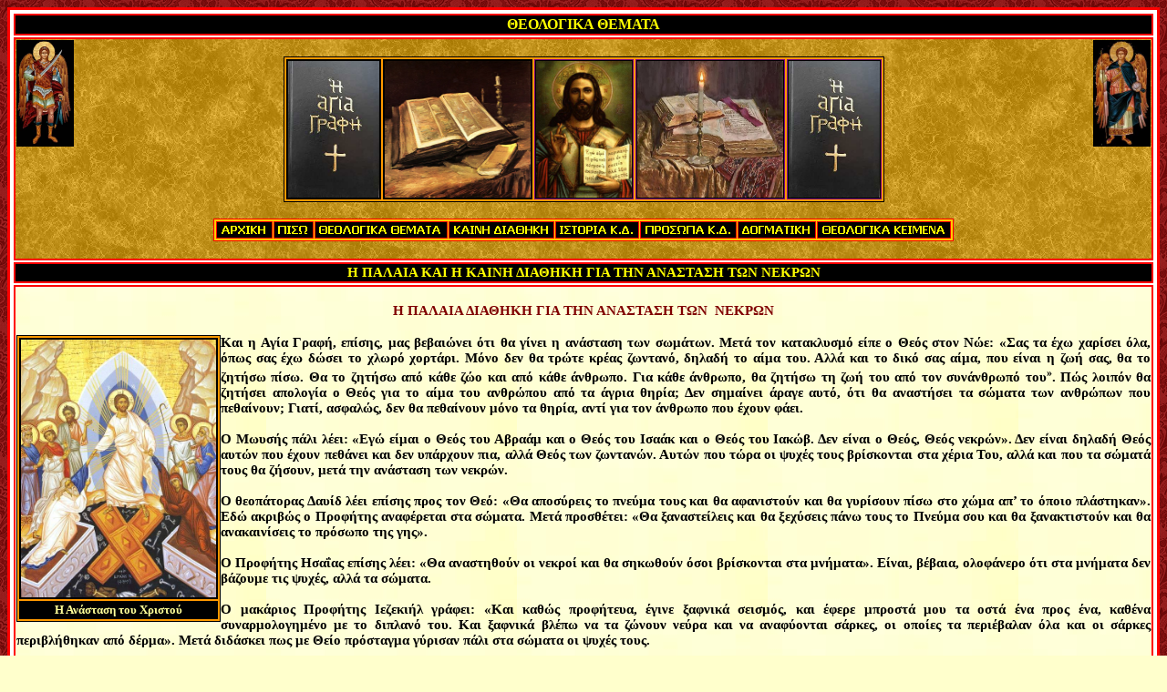

--- FILE ---
content_type: text/html
request_url: https://orthodoxoiorizontes.gr/Theologika_themata/Themata_Agias_Grafhs/H_Palaia_kai_h_Kainh_Diathikh_gia_thn_anastash_twn_nekrwn.htm
body_size: 10375
content:
<html xmlns:v="urn:schemas-microsoft-com:vml"
xmlns:o="urn:schemas-microsoft-com:office:office"
xmlns:w="urn:schemas-microsoft-com:office:word"
xmlns="http://www.w3.org/TR/REC-html40">

<head>
<meta http-equiv=Content-Type content="text/html; charset=windows-1253">
<meta name=ProgId content=Word.Document>
<meta name=Generator content="Microsoft Word 9">
<meta name=Originator content="Microsoft Word 9">
<title>Η ΠΑΛΑΙΑ ΚΑΙ Η ΚΑΙΝΗ ΔΙΑΘΗΚΗ ΓΙΑ ΤΗΝ ΑΝΑΣΤΑΣΗ ΤΩΝ ΝΕΚΡΩΝ</title>
<!--[if gte mso 9]><xml>
 <o:DocumentProperties>
  <o:Author>ΑΙΑΣ</o:Author>
  <o:Template>Normal</o:Template>
  <o:LastAuthor>ΑΙΑΣ</o:LastAuthor>
  <o:Revision>2</o:Revision>
  <o:TotalTime>1465</o:TotalTime>
  <o:Created>2010-07-31T19:43:00Z</o:Created>
  <o:LastSaved>2010-07-31T19:43:00Z</o:LastSaved>
  <o:Pages>2</o:Pages>
  <o:Words>627</o:Words>
  <o:Characters>3576</o:Characters>
  <o:Company>ΟΙΚΙΑ</o:Company>
  <o:Lines>29</o:Lines>
  <o:Paragraphs>7</o:Paragraphs>
  <o:CharactersWithSpaces>4391</o:CharactersWithSpaces>
  <o:Version>9.3007</o:Version>
 </o:DocumentProperties>
</xml><![endif]--><!--[if gte mso 9]><xml>
 <w:WordDocument>
  <w:Zoom>90</w:Zoom>
  <w:DrawingGridHorizontalSpacing>6 στ.</w:DrawingGridHorizontalSpacing>
  <w:DrawingGridVerticalSpacing>8,15 στ.</w:DrawingGridVerticalSpacing>
  <w:DisplayHorizontalDrawingGridEvery>0</w:DisplayHorizontalDrawingGridEvery>
  <w:DisplayVerticalDrawingGridEvery>2</w:DisplayVerticalDrawingGridEvery>
 </w:WordDocument>
</xml><![endif]-->
<style>
<!--
 /* Font Definitions */
@font-face
	{font-family:"Arial Unicode MS";
	panose-1:2 11 6 4 2 2 2 2 2 4;
	mso-font-charset:128;
	mso-generic-font-family:swiss;
	mso-font-pitch:variable;
	mso-font-signature:-1 -369098753 63 0 4129023 0;}
@font-face
	{font-family:"Comic Sans MS";
	panose-1:3 15 7 2 3 3 2 2 2 4;
	mso-font-charset:161;
	mso-generic-font-family:script;
	mso-font-pitch:variable;
	mso-font-signature:647 0 0 0 159 0;}
@font-face
	{font-family:"Palatino Linotype";
	panose-1:2 4 5 2 5 5 5 3 3 4;
	mso-font-charset:161;
	mso-generic-font-family:roman;
	mso-font-pitch:variable;
	mso-font-signature:-536870009 1073741843 0 0 415 0;}
@font-face
	{font-family:"\@Arial Unicode MS";
	panose-1:2 11 6 4 2 2 2 2 2 4;
	mso-font-charset:128;
	mso-generic-font-family:swiss;
	mso-font-pitch:variable;
	mso-font-signature:-1 -369098753 63 0 4129023 0;}
 /* Style Definitions */
p.MsoNormal, li.MsoNormal, div.MsoNormal
	{mso-style-parent:"";
	margin:0cm;
	margin-bottom:.0001pt;
	mso-pagination:widow-orphan;
	font-size:12.0pt;
	font-family:"Times New Roman";
	mso-fareast-font-family:"Times New Roman";
	color:windowtext;}
h1
	{mso-style-next:Βασικό;
	margin:0cm;
	margin-bottom:.0001pt;
	mso-pagination:widow-orphan;
	mso-outline-level:1;
	font-size:20.0pt;
	mso-bidi-font-size:12.0pt;
	font-family:"Comic Sans MS";
	mso-fareast-font-family:"Times New Roman";
	mso-bidi-font-family:"Courier New";
	color:blue;
	mso-font-kerning:0pt;
	font-weight:normal;}
h2
	{mso-style-next:Βασικό;
	margin:0cm;
	margin-bottom:.0001pt;
	mso-pagination:widow-orphan;
	mso-outline-level:2;
	font-size:20.0pt;
	mso-bidi-font-size:12.0pt;
	font-family:"Comic Sans MS";
	mso-fareast-font-family:"Times New Roman";
	mso-bidi-font-family:"Courier New";
	color:black;
	font-weight:normal;}
h3
	{mso-style-next:Βασικό;
	margin:0cm;
	margin-bottom:.0001pt;
	mso-pagination:widow-orphan;
	mso-outline-level:3;
	font-size:18.0pt;
	mso-bidi-font-size:12.0pt;
	font-family:"Times New Roman";
	mso-fareast-font-family:"Times New Roman";
	color:blue;
	font-weight:normal;}
h4
	{mso-style-next:Βασικό;
	margin:0cm;
	margin-bottom:.0001pt;
	mso-pagination:widow-orphan;
	mso-outline-level:4;
	font-size:20.0pt;
	mso-bidi-font-size:12.0pt;
	font-family:"Times New Roman";
	mso-fareast-font-family:"Times New Roman";
	color:windowtext;
	font-weight:bold;}
h5
	{mso-style-next:Βασικό;
	margin-top:0cm;
	margin-right:29.6pt;
	margin-bottom:0cm;
	margin-left:150.6pt;
	margin-bottom:.0001pt;
	text-align:center;
	mso-pagination:widow-orphan;
	mso-outline-level:5;
	font-size:26.0pt;
	mso-bidi-font-size:12.0pt;
	font-family:"Times New Roman";
	mso-fareast-font-family:"Times New Roman";
	color:windowtext;
	font-weight:normal;}
h6
	{mso-style-next:Βασικό;
	margin:0cm;
	margin-bottom:.0001pt;
	mso-pagination:widow-orphan;
	mso-outline-level:6;
	font-size:18.0pt;
	mso-bidi-font-size:12.0pt;
	font-family:"Times New Roman";
	mso-fareast-font-family:"Times New Roman";
	color:windowtext;
	font-weight:bold;}
p.MsoHeading7, li.MsoHeading7, div.MsoHeading7
	{mso-style-next:Βασικό;
	margin:0cm;
	margin-bottom:.0001pt;
	mso-pagination:widow-orphan;
	page-break-after:avoid;
	mso-outline-level:7;
	font-size:14.0pt;
	mso-bidi-font-size:12.0pt;
	font-family:"Times New Roman";
	mso-fareast-font-family:"Times New Roman";
	color:red;
	font-weight:bold;}
p.MsoHeading8, li.MsoHeading8, div.MsoHeading8
	{mso-style-next:Βασικό;
	margin:0cm;
	margin-bottom:.0001pt;
	mso-pagination:widow-orphan;
	page-break-after:avoid;
	mso-outline-level:8;
	font-size:36.0pt;
	mso-bidi-font-size:12.0pt;
	font-family:"Times New Roman";
	mso-fareast-font-family:"Times New Roman";
	color:windowtext;
	mso-ansi-language:EN-US;
	font-weight:bold;}
p.MsoHeading9, li.MsoHeading9, div.MsoHeading9
	{mso-style-next:Βασικό;
	margin:0cm;
	margin-bottom:.0001pt;
	mso-pagination:widow-orphan;
	page-break-after:avoid;
	mso-outline-level:9;
	font-size:12.0pt;
	font-family:"Times New Roman";
	mso-fareast-font-family:"Times New Roman";
	color:blue;
	font-weight:bold;
	text-decoration:underline;
	text-underline:single;}
p.MsoBodyText, li.MsoBodyText, div.MsoBodyText
	{margin:0cm;
	margin-bottom:.0001pt;
	mso-pagination:widow-orphan;
	font-size:12.0pt;
	font-family:"Times New Roman";
	mso-fareast-font-family:"Times New Roman";
	color:black;
	font-weight:bold;}
p.MsoBodyText2, li.MsoBodyText2, div.MsoBodyText2
	{margin:0cm;
	margin-bottom:.0001pt;
	mso-pagination:widow-orphan;
	font-size:12.0pt;
	font-family:"Palatino Linotype";
	mso-fareast-font-family:"Times New Roman";
	mso-bidi-font-family:"Times New Roman";
	color:windowtext;
	font-weight:bold;}
p.MsoBodyText3, li.MsoBodyText3, div.MsoBodyText3
	{margin:0cm;
	margin-bottom:.0001pt;
	mso-pagination:widow-orphan;
	font-size:20.0pt;
	mso-bidi-font-size:12.0pt;
	font-family:Arial;
	mso-fareast-font-family:"Times New Roman";
	color:red;
	font-weight:bold;}
a:link, span.MsoHyperlink
	{color:blue;
	text-decoration:underline;
	text-underline:single;}
a:visited, span.MsoHyperlinkFollowed
	{color:purple;
	text-decoration:underline;
	text-underline:single;}
p.MsoPlainText, li.MsoPlainText, div.MsoPlainText
	{margin:0cm;
	margin-bottom:.0001pt;
	mso-pagination:widow-orphan;
	font-size:10.0pt;
	font-family:"Courier New";
	mso-fareast-font-family:"Times New Roman";
	color:windowtext;}
p
	{margin-right:0cm;
	mso-margin-top-alt:auto;
	mso-margin-bottom-alt:auto;
	margin-left:0cm;
	mso-pagination:widow-orphan;
	font-size:12.0pt;
	font-family:"Arial Unicode MS";
	color:red;}
p.style7, li.style7, div.style7
	{mso-style-name:style7;
	margin-right:0cm;
	mso-margin-top-alt:auto;
	mso-margin-bottom-alt:auto;
	margin-left:0cm;
	mso-pagination:widow-orphan;
	font-size:12.0pt;
	font-family:"Arial Unicode MS";
	color:black;}
p.text, li.text, div.text
	{mso-style-name:text;
	margin-right:0cm;
	mso-margin-top-alt:auto;
	mso-margin-bottom-alt:auto;
	margin-left:0cm;
	mso-pagination:widow-orphan;
	font-size:12.0pt;
	font-family:"Arial Unicode MS";
	color:black;}
span.fn
	{mso-style-name:fn;}
span.heading1char
	{mso-style-name:heading1char;
	mso-ascii-font-family:Arial;
	mso-hansi-font-family:Arial;
	mso-bidi-font-family:Arial;
	font-weight:bold;}
@page Section1
	{size:595.3pt 841.9pt;
	margin:2.0cm 59.55pt 2.0cm 73.7pt;
	mso-header-margin:36.0pt;
	mso-footer-margin:36.0pt;
	mso-paper-source:0;}
div.Section1
	{page:Section1;}
span.mw-headline
	{}
span.apple-converted-space
	{}
-->
</style>
<!--[if gte mso 9]><xml>
 <o:shapelayout v:ext="edit">
  <o:idmap v:ext="edit" data="1"/>
 </o:shapelayout></xml><![endif]-->
<meta name=keywords content="ΑΓΙΑ ΓΡΑΦΗ">
<meta name=description content="Ορθόδοξη ιστοσελίδα">
<script language="JavaScript">
<!--
function FP_swapImg() {//v1.0
 var doc=document,args=arguments,elm,n; doc.$imgSwaps=new Array(); for(n=2; n<args.length;
 n+=2) { elm=FP_getObjectByID(args[n]); if(elm) { doc.$imgSwaps[doc.$imgSwaps.length]=elm;
 elm.$src=elm.src; elm.src=args[n+1]; } }
}

function FP_preloadImgs() {//v1.0
 var d=document,a=arguments; if(!d.FP_imgs) d.FP_imgs=new Array();
 for(var i=0; i<a.length; i++) { d.FP_imgs[i]=new Image; d.FP_imgs[i].src=a[i]; }
}

function FP_getObjectByID(id,o) {//v1.0
 var c,el,els,f,m,n; if(!o)o=document; if(o.getElementById) el=o.getElementById(id);
 else if(o.layers) c=o.layers; else if(o.all) el=o.all[id]; if(el) return el;
 if(o.id==id || o.name==id) return o; if(o.childNodes) c=o.childNodes; if(c)
 for(n=0; n<c.length; n++) { el=FP_getObjectByID(id,c[n]); if(el) return el; }
 f=o.forms; if(f) for(n=0; n<f.length; n++) { els=f[n].elements;
 for(m=0; m<els.length; m++){ el=FP_getObjectByID(id,els[n]); if(el) return el; } }
 return null;
}
// -->
</script>
</head>

<body bgcolor="#ffffcc" background="../../Image/Fonto/Fonto_040.bmp" lang=EL
link=#0000FF vlink=#800080 style='tab-interval:36.0pt' onload="FP_preloadImgs(/*url*/'../../Image/Button/button101C.gif', /*url*/'../../Image/Button/button101B.gif', /*url*/'../../Image/Button/button102C.gif', /*url*/'../../Image/Button/button102B.gif', /*url*/'../../Image/Button/button152C.gif', /*url*/'../../Image/Button/button152B.gif', /*url*/'../../Image/Button/button110C.gif', /*url*/'../../Image/Button/button110B.gif', /*url*/'../../Image/Button/button119C.gif', /*url*/'../../Image/Button/button119B.gif', /*url*/'../../Image/Button/button124C.gif', /*url*/'../../Image/Button/button124B.gif', /*url*/'../../Image/Button/button120C.gif', /*url*/'../../Image/Button/button120B.gif', /*url*/'../../Image/Button/button163C.gif', /*url*/'../../Image/Button/button163B.gif')">
<!--[if gte mso 9]><xml>
 <v:background id="_x0000_s1025" o:bwmode="white" fillcolor="#ffc">
  <v:fill src="../../Image/Fonto/Fonto_031.gif" o:title="Επιστολόχαρτο" type="tile"/>
 </v:background></xml><![endif]-->

<div class=Section1>

<div align=center>

<div align=center>

<table border=1 cellpadding=0 width="90%" bgcolor=white
 style='padding:2px; width:100%;mso-cellspacing:2.0pt;background:#FFFFFF;border:3px solid #FF0000;
 mso-padding-alt:0cm 5.4pt 0cm 5.4pt'>
 <tr>
		<td width="90%" valign=top style='border:2px solid #FF0000; padding:1px; width:100%; height:0%' bgcolor="#000000">
  <p align="center" class="MsoNormal">
	<b>
	<font color="#FFFF00" size="3" face="Tahoma">ΘΕΟΛΟΓΙΚΑ ΘΕΜΑΤΑ</font></b></td>
	</tr>
	<tr>
  <td width=888 valign=top style='border:2px solid #FF0000; padding:1px; width:100%;' align="center" bgcolor="#FFFF99" background="../../Image/Fonto/Fonto_083.jpg" height="0%">

<div align=center>

<p class="MsoNormal">
<font face="Tahoma">
<span lang=EN-US style='color:black;mso-ansi-language:
EN-US'>
<img border="0" src="../../Image/Aggeloi/Aggeloi/Aggelos_02.jpg" width="63" height="117" align="right"><img border="0" src="../../Image/Aggeloi/Aggeloi/Aggelos_01.jpg" width="63" height="117" align="left"></span></font></p>
<p class="MsoNormal">
&nbsp;</p>

<div align=center>

<div align=center>

						<span style="FONT-SIZE: 8pt; COLOR: #253b51; FONT-FAMILY: Verdana">
									<font FACE="Times New Roman" SIZE="1">
									<b><font FACE="Arial" SIZE="1">

				<span style="FONT-SIZE: 8pt; COLOR: #253b51; FONT-FAMILY: Verdana; font-weight:700">

<div align=center>

<div align=center>

<div align=center>

<div align=center>

						<table border="1" width="0%" bgcolor="#FF9900" bordercolor="#000000" id="table141">
							<tr>
								<td style="border-style:solid; border-width:1px; padding:1px; " bgcolor="#000000">
								<p class="MsoNormal">

				<span style="FONT-SIZE: 8pt; COLOR: #253b51; FONT-FAMILY: Verdana">
				<font FACE="Times New Roman" SIZE="1">
				<span style="FONT-SIZE: 8pt; COLOR: #253b51; FONT-FAMILY: Verdana; font-weight:700">
				<b>
				<span style="FONT-SIZE: 8pt; COLOR: #253b51; FONT-FAMILY: Verdana; font-weight:700">
				<font face="Tahoma" SIZE="1">
				<a href="../../Image/Kainh_Diathikh/Biblia/Agia_Grafh_01.jpg" style="color: blue; text-decoration: underline; text-underline: single">
				<img border="0" src="../../Image/Kainh_Diathikh/Biblia/Agia_Grafh_01.jpg" width="100" height="150"></a></font></span></b></span></font></span></td>
									<span style="FONT-SIZE: 8pt; COLOR: #253b51; font-weight:700">
								<td style="border-style:solid; border-width:1px; padding:1px; " bgcolor="#000000">

				<p class="MsoNormal">

				<span style="FONT-SIZE: 8pt; COLOR: #253b51; FONT-FAMILY: Verdana">
				<font FACE="Times New Roman" SIZE="1">
				<span style="FONT-SIZE: 8pt; COLOR: #253b51; FONT-FAMILY: Verdana; font-weight:700">
				<b>
									<font FACE="Arial" SIZE="1">

				<span style="FONT-SIZE: 11pt; COLOR: #253b51; FONT-FAMILY: Tahoma; font-weight:700">
								<a style="color: blue; text-decoration: underline; text-underline: single" href="../../Image/Eikones/Agia_Grafh_06.jpg">
				<img border="0" src="../../Image/Eikones/Agia_Grafh_06.jpg" width="160" height="150"></a></span></font></b></span></font></span></td>
									<font FACE="Tahoma" SIZE="1">
						<span style="FONT-SIZE: 8pt; COLOR: #253b51; ">
								<td style="border: 1px solid #800080; padding: 1px" bgcolor="#000000">
								
<p class="MsoNormal">

						<span style="FONT-SIZE: 8pt; COLOR: #253b51; FONT-FAMILY: Verdana">
									<font FACE="Times New Roman" SIZE="1">
									<b><font FACE="Arial" SIZE="1">

	<span style="FONT-SIZE: 8pt; COLOR: #253b51; font-weight:700; font-family:Verdana">
									<font FACE="Tahoma" SIZE="1">

<span style="FONT-SIZE: 8pt; COLOR: #253b51; ">

									<font FACE="Times New Roman" SIZE="1">

				<span style="FONT-SIZE: 8pt; COLOR: #253b51; FONT-FAMILY: Verdana; font-weight:700">
								<font face="Tahoma" SIZE="1">
								
							<a href="../../Image/Ihsous_Xristos/Ihsous_Xristos/Ihsous_Xristos_01.jpg" style="color: blue; text-decoration: underline; text-underline: single; font-style:italic">
							<img border="0" src="../../Image/Ihsous_Xristos/Ihsous_Xristos/Ihsous_Xristos_01.jpg" width="105" height="150"></a></font></span></font></span></font></span></font></b></font></span></td>
								</span>
									</font>
			</span>
									<font FACE="Times New Roman" SIZE="1">
								<td style="border: 1px solid #800080; padding: 1px" bgcolor="#000000">
						<span style="FONT-SIZE: 8pt; COLOR: #253b51; FONT-FAMILY: Verdana">
									<p class="MsoNormal">

				<font FACE="Times New Roman" SIZE="1">
				<span style="FONT-SIZE: 8pt; COLOR: #253b51; FONT-FAMILY: Verdana; font-weight:700">

									<b>
									<font FACE="Arial" SIZE="1">

				<span style="FONT-SIZE: 11pt; COLOR: #253b51; FONT-FAMILY: Tahoma; font-weight:700">
									<a style="color: blue; text-decoration: underline; text-underline: single" href="../../Image/Eikones/Agia_Grafh_07.jpg">
									<img border="0" src="../../Image/Eikones/Agia_Grafh_07.jpg" width="160" height="150"></a></span></font></b></span></font></td>
								<td style="border: 1px solid #800080; padding: 1px" width="4" bgcolor="#000000">
  						<p class="MsoNormal">

						<span style="FONT-SIZE: 8pt; COLOR: #253b51; FONT-FAMILY: Verdana">
									<font FACE="Times New Roman" SIZE="1">
									<b><font FACE="Arial" SIZE="1">

				<span style="FONT-SIZE: 8pt; COLOR: #253b51; FONT-FAMILY: Verdana; font-weight:700">
				<font FACE="Times New Roman" SIZE="1">
				<span style="FONT-SIZE: 8pt; COLOR: #253b51; FONT-FAMILY: Verdana; font-weight:700">
				<font face="Tahoma" SIZE="1">
				<a href="../../Image/Kainh_Diathikh/Biblia/Agia_Grafh_01.jpg" style="color: blue; text-decoration: underline; text-underline: single">
				<img border="0" src="../../Image/Kainh_Diathikh/Biblia/Agia_Grafh_01.jpg" width="100" height="150"></a></font></span></font></span></font></b></font></span></td>
							</tr>
						</table>
									</font>

</div>

</div>

</div>

</div>

						</span>

			</font></b>
									</font>
									</span>

</div>

	</div>

</div>

		<div align="center">

	<div align="center">

<div align="center">

<div align="center">

<div align="center">

<div align="center">

<div align="center">

<div align="center">

		<p class="MsoNormal">&nbsp;</p>

		<span style="FONT-SIZE: 8pt; COLOR: #253b51; FONT-FAMILY: Verdana; font-weight:700">

									<b>

									<font FACE="Arial" SIZE="1">

<div align="center">

<div align="center">

<div align="center">

		<span style="FONT-SIZE: 8pt; COLOR: #253b51; FONT-FAMILY: Verdana">

		<font FACE="Times New Roman" SIZE="1">

		<table border="1" width="624" bgcolor="#FFCC00" bordercolor="#FF0000" style="border: 1px solid #FF0000; padding: 1px" cellspacing="1" id="table140">
										<tr>
											<td style="border: 1px solid #FF0000; padding: 1px" align="center" width="29" bgcolor="#000000">
											<p class="MsoNormal">
											<font face="Tahoma">
											<a href="../../index.html" style="color: blue; text-decoration: underline; text-underline: single">
											<img border="0" id="img1764" src="../../Image/Button/button101A.gif" height="15" width="58" alt="ΑΡΧΙΚΗ" onmouseover="FP_swapImg(1,0,/*id*/'img1764',/*url*/'../../Image/Button/button101B.gif')" onmouseout="FP_swapImg(0,0,/*id*/'img1764',/*url*/'../../Image/Button/button101A.gif')" onmousedown="FP_swapImg(1,0,/*id*/'img1764',/*url*/'../../Image/Button/button101C.gif')" onmouseup="FP_swapImg(0,0,/*id*/'img1764',/*url*/'../../Image/Button/button101B.gif')" fp-style="fp-btn: Simple Text 1; fp-font-style: Bold; fp-font-color-normal: #FFFF00; fp-font-color-hover: #FF00FF; fp-font-color-press: #FF0000; fp-transparent: 1; fp-proportional: 0; fp-orig: 0" fp-title="ΑΡΧΙΚΗ"></a></font></td>
											<td style="border: 1px solid #FF0000; padding: 1px" align="center" width="40" bgcolor="#000000">
											<span style="FONT-SIZE: 8pt; COLOR: #253b51; FONT-FAMILY: Verdana">
											<font face="Tahoma">
											<a href="javascript:history.back();" style="color: blue; text-decoration: underline; text-underline: single">
											<img border="0" id="img1765" src="../../Image/Button/button102A.gif" height="15" width="40" alt="ΠΙΣΩ" onmouseover="FP_swapImg(1,0,/*id*/'img1765',/*url*/'../../Image/Button/button102B.gif')" onmouseout="FP_swapImg(0,0,/*id*/'img1765',/*url*/'../../Image/Button/button102A.gif')" onmousedown="FP_swapImg(1,0,/*id*/'img1765',/*url*/'../../Image/Button/button102C.gif')" onmouseup="FP_swapImg(0,0,/*id*/'img1765',/*url*/'../../Image/Button/button102B.gif')" fp-style="fp-btn: Simple Text 1; fp-font-style: Bold; fp-font-color-normal: #FFFF00; fp-font-color-hover: #FF00FF; fp-font-color-press: #FF0000; fp-transparent: 1; fp-proportional: 0; fp-orig: 0" fp-title="ΠΙΣΩ"></a></font></td>
											<td style="border: 1px solid #FF0000; padding: 1px" align="center" width="29" bgcolor="#000000">
											<span style="FONT-SIZE: 8pt; COLOR: #253b51; font-family:Tahoma">
											<a href="../../Theologika_themata/Eurethrio/Theologika_themata.htm" style="color: blue; text-decoration: underline; text-underline: single">
											<img border="0" id="img1766" src="../../Image/Button/button152A.gif" height="15" width="142" alt="ΘΕΟΛΟΓΙΚΑ ΘΕΜΑΤΑ" fp-style="fp-btn: Simple Text 1; fp-font-style: Bold; fp-font-color-normal: #FFFF00; fp-font-color-hover: #FF00FF; fp-font-color-press: #FF0000; fp-transparent: 1; fp-proportional: 0; fp-orig: 0" fp-title="ΘΕΟΛΟΓΙΚΑ ΘΕΜΑΤΑ" onmouseover="FP_swapImg(1,0,/*id*/'img1766',/*url*/'../../Image/Button/button152B.gif')" onmouseout="FP_swapImg(0,0,/*id*/'img1766',/*url*/'../../Image/Button/button152A.gif')" onmousedown="FP_swapImg(1,0,/*id*/'img1766',/*url*/'../../Image/Button/button152C.gif')" onmouseup="FP_swapImg(0,0,/*id*/'img1766',/*url*/'../../Image/Button/button152B.gif')"></a></td>
											<td style="border: 1px solid #FF0000; padding: 1px" align="center" width="82" bgcolor="#000000">
											<p class="MsoNormal">
											<span style="FONT-SIZE: 8pt; COLOR: #253b51; FONT-FAMILY: Tahoma">

				<a href="../../Kainh_Diathikh/Biblia/Kainh_Diathikh.htm" style="color: blue; text-decoration: underline; text-underline: single">
				<img border="0" id="img1804" src="../../Image/Button/button110A.gif" height="15" width="112" alt="ΚΑΙΝΗ ΔΙΑΘΗΚΗ" onmouseover="FP_swapImg(1,0,/*id*/'img1804',/*url*/'../../Image/Button/button110B.gif')" onmouseout="FP_swapImg(0,0,/*id*/'img1804',/*url*/'../../Image/Button/button110A.gif')" onmousedown="FP_swapImg(1,0,/*id*/'img1804',/*url*/'../../Image/Button/button110C.gif')" onmouseup="FP_swapImg(0,0,/*id*/'img1804',/*url*/'../../Image/Button/button110B.gif')" fp-style="fp-btn: Simple Text 1; fp-font-style: Bold; fp-font-color-normal: #FFFF00; fp-font-color-hover: #FF00FF; fp-font-color-press: #FF0000; fp-transparent: 1; fp-proportional: 0; fp-orig: 0" fp-title="ΚΑΙΝΗ ΔΙΑΘΗΚΗ"></a></td>
		<span style="FONT-SIZE: 8pt; COLOR: #253b51; ">
											<td style="border: 1px solid #FF0000; padding: 1px" align="center" width="74" bgcolor="#000000">
											
											<span style="FONT-SIZE: 8pt; COLOR: #253b51; FONT-FAMILY: Tahoma">
				<a href="../../Kainh_Diathikh_Biblio/Periexomena/Kainh_Diathikh.htm" style="color: blue; text-decoration: underline; text-underline: single">
				<img border="0" id="img1810" src="../../Image/Button/button124A.gif" height="15" width="88" alt="ΙΣΤΟΡΙΑ Κ.Δ." onmouseover="FP_swapImg(1,0,/*id*/'img1810',/*url*/'../../Image/Button/button124B.gif')" onmouseout="FP_swapImg(0,0,/*id*/'img1810',/*url*/'../../Image/Button/button124A.gif')" onmousedown="FP_swapImg(1,0,/*id*/'img1810',/*url*/'../../Image/Button/button124C.gif')" onmouseup="FP_swapImg(0,0,/*id*/'img1810',/*url*/'../../Image/Button/button124B.gif')" fp-style="fp-btn: Simple Text 1; fp-font-style: Bold; fp-font-color-normal: #FFFF00; fp-font-color-hover: #FF00FF; fp-font-color-press: #FF0000; fp-transparent: 1; fp-proportional: 0; fp-orig: 0" fp-title="ΙΣΤΟΡΙΑ Κ.Δ."></a></td>
											<td style="border: 1px solid #FF0000; padding: 1px" align="center" width="74" bgcolor="#000000">
											
											<span style="FONT-SIZE: 8pt; COLOR: #253b51; FONT-FAMILY: Verdana">
				<font face="Tahoma">
				<a href="../../Biblos/Eurethrio/Proswpa_ths_Kainhs_Diathikhs.htm" style="color: blue; text-decoration: underline; text-underline: single">
				<img border="0" id="img1811" src="../../Image/Button/button119A.gif" height="15" width="102" alt="ΠΡΟΣΩΠΑ K.Δ." onmouseover="FP_swapImg(1,0,/*id*/'img1811',/*url*/'../../Image/Button/button119B.gif')" onmouseout="FP_swapImg(0,0,/*id*/'img1811',/*url*/'../../Image/Button/button119A.gif')" onmousedown="FP_swapImg(1,0,/*id*/'img1811',/*url*/'../../Image/Button/button119C.gif')" onmouseup="FP_swapImg(0,0,/*id*/'img1811',/*url*/'../../Image/Button/button119B.gif')" fp-style="fp-btn: Simple Text 1; fp-font-style: Bold; fp-font-color-normal: #FFFF00; fp-font-color-hover: #FF00FF; fp-font-color-press: #FF0000; fp-transparent: 1; fp-proportional: 0; fp-orig: 0" fp-title="ΠΡΟΣΩΠΑ K.Δ."></a></font></td>
											<td style="border: 1px solid #FF0000; padding: 1px" align="center" width="102" bgcolor="#000000">
											<p class="MsoNormal">
				
		<span style="FONT-SIZE: 8pt; COLOR: #253b51; FONT-FAMILY: Verdana; font-weight:700">

									<b>

									<font FACE="Arial" SIZE="1">

		<span style="FONT-SIZE: 8pt; COLOR: #253b51; FONT-FAMILY: Verdana">

		<font FACE="Times New Roman" SIZE="1">

						<span style="FONT-SIZE: 8pt; COLOR: #253b51; FONT-FAMILY: Tahoma">
									<a href="../../Dogmatikh/Eurethrio/Dogmatikh.htm" style="color: blue; text-decoration: underline; text-underline: single">
				<img border="0" id="img1812" src="../../Image/Button/button120A.gif" height="15" width="82" alt="ΔΟΓΜΑΤΙΚΗ" onmouseover="FP_swapImg(1,0,/*id*/'img1812',/*url*/'../../Image/Button/button120B.gif')" onmouseout="FP_swapImg(0,0,/*id*/'img1812',/*url*/'../../Image/Button/button120A.gif')" onmousedown="FP_swapImg(1,0,/*id*/'img1812',/*url*/'../../Image/Button/button120C.gif')" onmouseup="FP_swapImg(0,0,/*id*/'img1812',/*url*/'../../Image/Button/button120B.gif')" fp-style="fp-btn: Simple Text 1; fp-font-style: Bold; fp-font-color-normal: #FFFF00; fp-font-color-hover: #FF00FF; fp-font-color-press: #FF0000; fp-transparent: 1; fp-proportional: 0; fp-orig: 0" fp-title="ΔΟΓΜΑΤΙΚΗ"></a></font></font></b></td>
											<td style="border: 1px solid #FF0000; padding: 1px" align="center" width="82" bgcolor="#000000">
											<p class="MsoNormal">

		<span style="FONT-SIZE: 8pt; COLOR: #253b51; FONT-FAMILY: Verdana; font-weight:700">

									<b>

									<font FACE="Arial" SIZE="1">

		<span style="FONT-SIZE: 8pt; COLOR: #253b51; FONT-FAMILY: Verdana">

<a href="../../Theologika_keimena/Eurethrio/Theologika_keimena.htm" style="color: blue; text-decoration: underline; text-underline: single">
<img border="0" id="img1813" src="../../Image/Button/button163A.gif" height="15" width="143" alt="ΘΕΟΛΟΓΙΚΑ ΚΕΙΜΕΝΑ" fp-style="fp-btn: Simple Text 1; fp-font-style: Bold; fp-font-color-normal: #FFFF00; fp-font-color-hover: #FF00FF; fp-font-color-press: #FF0000; fp-transparent: 1; fp-proportional: 0; fp-orig: 0" fp-title="ΘΕΟΛΟΓΙΚΑ ΚΕΙΜΕΝΑ" onmouseover="FP_swapImg(1,0,/*id*/'img1813',/*url*/'../../Image/Button/button163B.gif')" onmouseout="FP_swapImg(0,0,/*id*/'img1813',/*url*/'../../Image/Button/button163A.gif')" onmousedown="FP_swapImg(1,0,/*id*/'img1813',/*url*/'../../Image/Button/button163C.gif')" onmouseup="FP_swapImg(0,0,/*id*/'img1813',/*url*/'../../Image/Button/button163B.gif')"></a></font></b></td>
										</tr>
									</table>

	</div>

									</font>

	</div>

	</div>

									</font>

			</b>

	</div>

	</div>

	</div>

</div>

</div>

</div>

	</div>

	</div>

		<span style="FONT-SIZE: 8pt; COLOR: #253b51; font-family:Verdana">

	<p class="MsoNormal">&nbsp;</td>
 	</tr>
 <tr>
  <td width="100%" valign=top style='padding:1px; border:2px solid #FF0000; height:0; ' bgcolor="#000000">
  <p align="center" class="MsoNormal">
	<font color="#FFFF00" face="Tahoma" style="font-size: 11pt">
	<span style="font-weight: 700">Η ΠΑΛΑΙΑ ΚΑΙ Η ΚΑΙΝΗ ΔΙΑΘΗΚΗ ΓΙΑ ΤΗΝ ΑΝΑΣΤΑΣΗ 
	ΤΩΝ ΝΕΚΡΩΝ</span></font></td>
 </tr>
 <tr style='height:9.3pt'>
  <td width="99%" valign=top style='width:100%;border:2px solid #FF0000;
  padding:1px;height:0' background="../../Image/Fonto/Fonto_079.jpg">
  <p class="MsoNormal" style="text-align:justify"><b>
	<span style="font-size: 11pt; font-family: Tahoma">&nbsp;</span></b></p>
													<p class="MsoNormal" align="center">
													<b>
													<font face="Tahoma" color="#800000" style="font-size: 11pt">
													Η ΠΑΛΑΙΑ ΔΙΑΘΗΚΗ ΓΙΑ ΤΗΝ 
													ΑΝΑΣΤΑΣΗ ΤΩΝ&nbsp; ΝΕΚΡΩΝ</font></b></p>
													<p class="MsoNormal">&nbsp;</p>
  <span style="FONT-SIZE: 8pt; COLOR: #253b51; FONT-FAMILY: Verdana">
									<font FACE="Times New Roman" SIZE="1">
									<b><font FACE="Arial" SIZE="1">
	<span style="FONT-SIZE: 8pt; COLOR: #253b51; FONT-FAMILY: Verdana; font-weight:700">
				<table border="1" width="129" style="float: left" height="0%" bgcolor="#FF9900" bordercolor="#000000" id="table1">
					<tr>
						<td height="203" bgcolor="#000000">
									<p class="MsoNormal">
							<a href="../../Image/Ihsous_Xristos/Anastash_tou_Ihsou/Anastash_tou_Ihsou_Xristou_01.jpg">
							<img border="0" src="../../Image/Ihsous_Xristos/Anastash_tou_Ihsou/Anastash_tou_Ihsou_Xristou_01.jpg" width="214" height="283"></a></td>
					</tr>
					<tr>
						<td bgcolor="#000000">
									<p class="MsoNormal" align="center">
						<font color="#FFFF99" face="Tahoma" size="2">
						<span style="font-weight: 700">Η Ανάσταση του Χριστού</span></font></td>
					</tr>
				</table>
			</span>
			</font></b>
									</font>
									</span>
  <p class="MsoNormal" style="text-align:justify"><b>
	<span style="font-size: 11pt; font-family: Tahoma; color: black">Και η Αγία Γραφή, επίσης, μας βεβαιώνει ότι θα γίνει η ανάσταση των 
	σωμάτων. Μετά τον κατακλυσμό είπε ο Θεός στον Νώε: «Σας τα έχω χαρίσει όλα, 
	όπως σας έχω δώσει το χλωρό χορτάρι. Μόνο δεν θα τρώτε κρέας ζωντανό, δηλαδή 
	το αίμα του. Αλλά και το δικό σας αίμα, που είναι η ζωή σας, θα το ζητήσω 
	πίσω. Θα το ζητήσω από κάθε ζώο και από κάθε άνθρωπο. Για κάθε άνθρωπο, θα 
	ζητήσω τη ζωή του από τον συνάνθρωπό του<sup>»</sup>. Πώς λοιπόν θα ζητήσει 
	απολογία ο Θεός για το αίμα του ανθρώπου από τα άγρια θηρία; Δεν σημαίνει 
	άραγε αυτό, ότι θα αναστήσει τα σώματα των ανθρώπων που πεθαίνουν; Γιατί, 
	ασφαλώς, δεν θα πεθαίνουν μόνο τα θηρία, αντί για τον άνθρωπο που έχουν 
	φάει.<br>
	<br>
	Ο Μωυσής πάλι λέει: «Εγώ είμαι ο Θεός του Αβραάμ και ο Θεός του Ισαάκ και ο 
	Θεός του Ιακώβ. Δεν είναι ο Θεός, Θεός νεκρών». Δεν είναι δηλαδή Θεός αυτών 
	που έχουν πεθάνει και δεν υπάρχουν πια, αλλά Θεός των ζωντανών. Αυτών που 
	τώρα οι ψυχές τους βρίσκονται στα χέρια Του, αλλά και που τα σώματά τους θα 
	ζήσουν, μετά την ανάσταση των νεκρών.<br>
	<br>
	Ο θεοπάτορας Δαυίδ λέει επίσης προς τον Θεό: «Θα αποσύρεις το πνεύμα τους 
	και θα αφανιστούν και θα γυρίσουν πίσω στο χώμα απ’ το όποιο πλάστηκαν». Εδώ 
	ακριβώς ο Προφήτης αναφέρεται στα σώματα. Μετά προσθέτει: «Θα ξαναστείλεις 
	και θα ξεχύσεις πάνω τους το Πνεύμα σου και θα ξανακτιστούν και θα 
	ανακαινίσεις το πρόσωπο της γης».<br>
	<br>
	Ο Προφήτης Ησαΐας επίσης λέει: «Θα αναστηθούν οι νεκροί και θα σηκωθούν όσοι 
	βρίσκονται στα μνήματα». Είναι, βέβαια, ολοφάνερο ότι στα μνήματα δεν 
	βάζουμε τις ψυχές, αλλά τα σώματα.<br>
	<br>
	Ο μακάριος Προφήτης Ιεζεκιήλ γράφει:</span></b><span style="font-size: 11pt"><span class="apple-converted-space"><b><span lang="DE" style="font-family: Tahoma; color: black">&nbsp;</span></b></span></span><b><span style="font-size: 11pt; font-family: Tahoma; color: black">«Και 
	καθώς προφήτευα, έγινε ξαφνικά σεισμός, και έφερε μπροστά μου τα οστά ένα 
	προς ένα, καθένα συναρμολογημένο με το διπλανό του. Και ξαφνικά βλέπω να τα 
	ζώνουν νεύρα και να αναφύονται σάρκες, οι οποίες τα περιέβαλαν όλα και οι 
	σάρκες περιβλήθηκαν από δέρμα». Μετά διδάσκει πως με Θείο πρόσταγμα γύρισαν 
	πάλι στα σώματα οι ψυχές τους.<br>
	<br>
	Ο Προφήτης Δανιήλ επίσης λέει: «Εκείνο τον καιρό θα παρουσιασθεί ο Μέγας 
	Αρχάγγελος Μιχαήλ, εκείνος που προστατεύει το λαό σου. Τότε θα είναι εποχή 
	θλίψης, θλίψη που δεν θα έχει ξανασυμβεί από τότε που ήρθε ο άνθρωπος στη 
	γη, μέχρι εκείνη την ημέρα. Εκείνο τον καιρό θα σωθεί ο λαός μου και καθένας 
	που είναι γραμμένος στο βιβλίο της ζωής. Και πολλοί από εκείνους που 
	κοιμούνται στο χώμα της γης θα αναστηθούν. Άλλοι από αυτούς θα ζήσουν αιώνια 
	κι άλλοι θα αναστηθούν, για να ντραπούν για τα έργα τους και να 
	καταισχυνθούν. Οι συνετοί όμως θα λάμψουν σαν το λαμπρό στερέωμα, κι όσοι 
	βοήθησαν πολλούς, για να κρατήσουν την πίστη τους, θα λάμψουν σαν τα 
	αστέρια, αιώνια». Λέγοντας λοιπόν ο Προφήτης «πολλοί απ’ όσους κοιμούνται 
	στα χώματα της γης θα αναστηθούν», είναι ολοφάνερο ότι κηρύττει την ανάσταση 
	των σωμάτων. Γιατί, αναμφίβολα, κανείς δεν θα μπορούσε να ισχυριστεί ότι οι 
	ψυχές κοιμούνται στα χώματα της γης.<br>
&nbsp;</span></b></p>
													<p class="MsoNormal" align="center">
									<font FACE="Times New Roman"><b>
	<font FACE="Tahoma">
			<span style="font-weight:700">
	<font color="#0000FF" style="font-size: 11pt">
	<img border="0" src="../../Image/Eikonidia/Diaxwristiko_02.gif" width="671" height="12"></font></span></font></b></font></p>
	<p class="MsoNormal" align="center">
													&nbsp;</p>
	<p class="MsoNormal" align="center">
													<b>
													<font face="Tahoma" color="#0000FF" style="font-size: 11pt">
													Η ΚΑΙΝΗ ΔΙΑΘΗΚΗ ΓΙΑ ΤΗΝ 
													ΑΝΑΣΤΑΣΗ ΤΩΝ&nbsp; ΝΕΚΡΩΝ</font></b></p>
													<p class="MsoNormal" style="text-align:justify">
													<b>
													<span style="font-size: 11pt; font-family: Tahoma; color: black">
													<br>
													Ο Κύριός μας όμως, στα ιερά 
													Ευαγγέλια, μίλησε ξεκάθαρα 
													για την ανάσταση των νεκρών. 
													Εκείνος μας είπε: «Θα 
													ακούσουν όσοι βρίσκονται στα 
													μνήματα τη φωνή του Υιού του 
													Θεού, κι εκείνοι που έχουν 
													ζήσει ενάρετα, θ’ αναστηθούν 
													για να ζήσουν αιώνια, 
													εκείνοι όμως που έζησαν στην 
													αμαρτία θα αναστηθούν για να 
													κριθούν για όσα έχουν 
													κάνει». Και σίγουρα, δεν θα 
													βρισκόταν ποτέ άνθρωπος με 
													μυαλό, που να έλεγε ότι οι 
													ψυχές κοιμούνται στα 
													μνήματα.<br>
													<br>
													Ο Κύριος βέβαια δεν μας 
													αποκάλυψε τα σχετικά με την 
													ανάσταση των σωμάτων, μονάχα 
													με τη διδασκαλία Του, αλλά 
													και με τα θαύματα που έκανε.<br>
													<br>
													Πρώτα-πρώτα ας αναφέρουμε 
													την ανάσταση του Λαζάρου, 
													που ήταν τέσσερις ημέρες 
													πεθαμένος και που είχε 
													αρχίσει να αποσυντίθεται και 
													να μυρίζει. Ανέστησε δηλαδή 
													ο Κύριος, όχι μονάχα ψυχή 
													χωρίς σώμα, αλλά το ίδιο το 
													σώμα που είχε ήδη 
													αποσυντεθεί. Γιατί, πώς θα 
													μπορούσε να πιστέψει κανείς 
													ότι αναστήθηκε ο Λάζαρος και 
													ξαναγύρισε στη ζωή, αν δεν 
													τον αναγνώριζε κανείς από τα 
													γνωστά χαρακτηριστικά του 
													προσώπου του;<br>
													Ο Κύριος όμως ανέστησε τον 
													Λάζαρο , αν και επρόκειτο ο 
													Λάζαρος να ξαναπεθάνει, για 
													να φανερώσει την θεότητά Του 
													και για να μας βεβαιώσει 
													επίσης για τη δική Του, αλλά 
													και για τη δική μας 
													ανάσταση. Ο Ίδιος ο Κύριος 
													έγινε απαρχή της τελικής 
													ανάστασης, Εκείνος που ως 
													Θεός δεν θα γνωρίσει ποτέ το 
													θάνατο. Γι’ αυτό και ο θείος 
													απόστολος Παύλος έλεγε: «Αν 
													δεν θα αναστηθούν οι νεκροί, 
													τότε, ούτε ο Χριστός έχει 
													αναστηθεί. Κι αν ο Χριστός 
													δεν έχει αναστηθεί, τότε 
													είναι ψευδής και μάταια η 
													πίστη μας. Και συνεπώς, 
													ακόμα είμαστε βουτηγμένοι 
													στις αμαρτίες μας». Και πάλι 
													λέει: «Τώρα ο Χριστός έχει 
													αναστηθεί και αυτή η 
													Ανάστασή Του μας βεβαιώνει 
													ότι θα ακολουθήσει στη 
													συνέχεια και των νεκρών 
													ανθρώπων η ανάσταση». Επίσης 
													λέει: «Ο Χριστός είναι ο 
													Πρώτος που αναστήθηκε». Και 
													στην προς Θεσσαλονικείς 
													Επιστολή του πάλι λέει: «Αν 
													πιστεύουμε ότι πράγματι ο 
													Χριστός πέθανε και 
													αναστήθηκε, έτσι και ο Θεός, 
													εκείνους που έχουν κοιμηθεί 
													με πίστη στον Ιησού Χριστό, 
													θα τους αναστήσει μαζί Του». 
													Είπε «έτσι», δηλαδή όπως 
													ακριβώς αναστήθηκε ο 
													Χριστός.<br>
													<br>
													Είναι, βέβαια, ολοφάνερο ότι 
													η ανάσταση του Κυρίου ήταν 
													ένωση της ψυχής με το σώμα, 
													το οποίο παρέμεινε άφθαρτο 
													(γιατί αυτά είχαν με το 
													θάνατο χωρίσει). Εκείνος από 
													πριν είχε πει: «Λύσατε το 
													ναό τούτο, και σε τρεις 
													ημέρες θα τον οικοδομήσω». 
													Και μάρτυρας αξιόπιστος 
													αυτής της αλήθειας είναι το 
													ιερό Ευαγγέλιο, το οποίο μας 
													βεβαιώνει ότι ο Κύριος 
													μιλούσε για το δικό Του 
													σώμα. «Ψηλαφήστε με και 
													δέστε», είπε ο Κύριος στους 
													Μαθητές Του, οι οποίοι 
													νόμιζαν ότι βλέπουν 
													«φάντασμα». «Εγώ είμαι», 
													τους λέει, «δεν έχω αλλάξει. 
													Γιατί το πνεύμα δεν έχει 
													σάρκα και οστά, όπως βλέπετε 
													εμένα να έχω». «Και αφού 
													είπε αυτό τους έδειξε τα 
													χέρια και την πλευρά Του» 
													και τα έδωσε στον Θωμά για 
													να τα ψηλαφήσει. Δεν είναι 
													άραγε αυτά αρκετά, για να σε 
													βεβαιώσουν για την ανάσταση 
													των νεκρών σωμάτων;<br>
													<br>
													Ο απόστολος Παύλος επίσης 
													λέει: «Πρέπει το φθαρτό αυτό 
													σώμα να ενδυθεί την αφθαρσία 
													και το θνητό σκήνωμα να 
													ενδυθεί την αθανασία». Και 
													αλλού πάλι λέει: «Σπείρεται 
													φθαρμένο και ανασταίνεται 
													άφθαρτο. Σπείρεται γεμάτο 
													αρρώστιες και ανασταίνεται 
													δυνα­τό. Σπείρεται άδοξο και 
													ανασταίνεται δοξασμένο. 
													Σπείρεται σώμα ψυχικό» 
													-εννοεί δηλαδή υλικό και 
													θνητό- «και ανασταίνεται 
													σώμα πνευματικό». 
													Ανασταίνεται δηλαδή και 
													είναι όμοιο με το σώμα του 
													Χριστού, μετά την Ανάσταση. 
													Σαν το σώμα Εκείνου που 
													περνάει μέσα με τις πόρτες 
													κλειστές και σφραγισμένες. 
													Σώμα που δεν κουράζεται, που 
													δεν έχει ανάγκη από τροφή, 
													από ύπνο και νερό. Γιατί θα 
													είναι, λέει ο Κύριος, «όπως 
													οι Άγγελοι Του Θεού». Σ’ 
													αυτά τα σώματα τα 
													αναστημένα, δεν θα ’χει πια 
													θέση ο γάμος, ούτε η 
													τεκνογονία. Λέει λοιπόν, ο 
													θείος απόστολος Παύλος: «Το 
													δικό μας πολίτευμα βρίσκεται 
													στον ουρανό, απ’ όπου 
													περιμένουμε και τον Σωτήρα 
													μας Ιησού Χριστό, ο Οποίος 
													θα μετασχηματίσει το ταπεινό 
													και άσημο σώμα μας, ώστε 
													αυτό να γίνει όμοιο με το 
													δικό Του δοξασμένο σώμα». Με 
													αυτό που λέει, βέβαια, δεν 
													εννοεί το μετασχηματισμό του 
													σώματος σε άλλη μορφή -μη 
													βλασφημείς λέγοντας κάτι 
													τέτοιο- αλλά εννοεί, 
													ασφαλώς, τη μεταβολή του 
													σώματος από τη φθορά στην 
													αφθαρσία.<br>
&nbsp;</span></b></p>
	<div class="MsoNormal" align="center" style="text-align:center">
		<b><span lang="DE" style="font-family: Palatino Linotype; color: black">
		<hr size="2" width="100%" align="center"></span></b></div>
	<p class="MsoNormal" style="text-align:justify"><b>
	<span style="font-size: 11pt; font-family: Tahoma; color: #800000">Πηγή: 
	(«Προσδοκώ Ανάσταση νεκρών», εκδ. Ετοιμασία, Ι. Μ. Τιμίου Προδρόμου-Καρέας 
	2007, απόσπασμα, σ.79-84),</span></b><span style="font-size: 11pt"><span class="apple-converted-space"><b><span lang="DE" style="font-family: Tahoma; color: #800000">&nbsp;</span></b></span></span><b><span style="font-size: 11pt; color: #800000; font-family: Tahoma">Διακόνημα</span></b></p>
													<p class="MsoNormal">
													<font face="Tahoma" style="font-size: 11pt"><b>
													&nbsp;</b></font><p class="MsoNormal" style="text-align:justify">&nbsp;</p></td>
 </tr>
 	<tr>
  <td valign=top style='border:2px solid #FF0000; width:100%;padding:1px' bgcolor="#FFFF99" background="../../Image/Fonto/Fonto_083.jpg">
  <div align="center">
	<p class="MsoNormal">&nbsp;</p>

<div align=center>

									<b>
						<span style="FONT-SIZE: 8pt; COLOR: #253b51; FONT-FAMILY: Verdana">
									<font FACE="Arial" SIZE="1">
	<span style="FONT-SIZE: 8pt; COLOR: #253b51; FONT-FAMILY: Verdana; font-weight:700">

<div align=center>

<div align=center>

	<span style="FONT-SIZE: 8pt; COLOR: #253b51; font-weight:700; font-family:Verdana">
									<font FACE="Tahoma" SIZE="1">

<span style="FONT-SIZE: 8pt; COLOR: #253b51; ">

									<font FACE="Arial" SIZE="1">

	<span style="FONT-SIZE: 8pt; COLOR: #253b51; font-weight:700">
									<font FACE="Tahoma" SIZE="1">

<div align=center>

									<font FACE="Arial" SIZE="1">

	<span style="FONT-SIZE: 8pt; COLOR: #253b51; font-weight:700; font-family:Verdana">
									<font FACE="Tahoma" SIZE="1">

<span style="FONT-SIZE: 8pt; COLOR: #253b51; ">

									<font FACE="Arial" SIZE="1">

<span style="FONT-SIZE: 8pt; COLOR: #253b51; FONT-FAMILY: Verdana">
									<font FACE="Times New Roman" SIZE="1">
									<span style="FONT-SIZE: 8pt; COLOR: #253b51; FONT-FAMILY: Verdana; font-weight:700">

									<font FACE="Arial" SIZE="1">

	<span style="FONT-SIZE: 8pt; COLOR: #253b51; font-weight:700">
									<font FACE="Tahoma" SIZE="1">

<div align=center>

									<font FACE="Arial" SIZE="1">
						<table border="1" width="0%" bgcolor="#FF9900" bordercolor="#000000" id="table128">
							<tr>
								<td style="border-style:solid; border-width:1px; padding:1px; " bgcolor="#000000">

				<b>
						<span style="FONT-SIZE: 8pt; COLOR: #253b51; FONT-FAMILY: Verdana">
									<font FACE="Arial" SIZE="1">

	<span style="FONT-SIZE: 8pt; COLOR: #253b51; font-weight:700; font-family:Verdana">
									<font FACE="Tahoma" SIZE="1">

<span style="FONT-SIZE: 8pt; COLOR: #253b51; ">

									<font FACE="Times New Roman" SIZE="1">
				<span style="FONT-SIZE: 8pt; COLOR: #253b51; FONT-FAMILY: Verdana; font-weight:700">
				<font face="Tahoma" SIZE="1">
				<a href="../../Image/Kainh_Diathikh/Biblia/Agia_Grafh_01.jpg" style="color: blue; text-decoration: underline; text-underline: single">
				<img border="0" src="../../Image/Kainh_Diathikh/Biblia/Agia_Grafh_01.jpg" width="120" height="180"></a></font></span></font></span></font></span></font></span></b></td>
			</font>
									<font FACE="Tahoma" SIZE="1">
								<td style="border: 1px solid #800080; padding: 1px" bgcolor="#000000">
								
				<b>
						<span style="FONT-SIZE: 8pt; COLOR: #253b51; FONT-FAMILY: Verdana">
									<font FACE="Arial" SIZE="1">

	<span style="FONT-SIZE: 8pt; COLOR: #253b51; font-weight:700; font-family:Verdana">
									<font FACE="Tahoma" SIZE="1">

<span style="FONT-SIZE: 8pt; COLOR: #253b51; ">

									<font FACE="Times New Roman" SIZE="1">
									<span style="FONT-SIZE: 8pt; COLOR: #253b51; FONT-FAMILY: Verdana; font-weight:700">

									<font FACE="Arial" SIZE="1">

									<span style="FONT-SIZE: 8pt; COLOR: #253b51; FONT-FAMILY: Verdana; font-weight:700">
									<font FACE="Times New Roman" SIZE="1">

<span style="FONT-SIZE: 8pt; COLOR: #253b51; FONT-FAMILY: Verdana">
									<font SIZE="1">

									<span style="FONT-SIZE: 8pt; COLOR: #253b51; font-weight:700">
									<font FACE="Arial" SIZE="1">

				<span style="FONT-SIZE: 11pt; COLOR: #253b51; font-weight:700; font-family:Tahoma">
								<a style="color: blue; text-decoration: underline; text-underline: single" href="../../Image/Eikones/Ekklhsiastiko_biblio_02.jpg">
				<img border="0" src="../../Image/Eikones/Ekklhsiastiko_biblio_02.jpg" width="201" height="180"></a></span></font></span></font></span></font></span></font></span></font></span></font></span></font></span></b></td>
									</font>
									<font FACE="Times New Roman" SIZE="1">
								<td style="border: 1px solid #800080; padding: 1px" bgcolor="#000000">
								
						<span style="FONT-SIZE: 8pt; COLOR: #253b51; FONT-FAMILY: Verdana">
									<font FACE="Times New Roman" SIZE="1">
									<span style="FONT-SIZE: 8pt; COLOR: #253b51; FONT-FAMILY: Verdana; font-weight:700">
									<b>
									<font FACE="Arial" SIZE="1">

	<span style="FONT-SIZE: 8pt; COLOR: #253b51; font-weight:700; font-family:Verdana">
									<font FACE="Tahoma" SIZE="1">

<span style="FONT-SIZE: 8pt; COLOR: #253b51; ">

									<font style="font-size: 11pt" SIZE="1">
			<a href="../../Image/Eikones/Agia_Grafh_03.jpg" style="color: blue; text-decoration: underline; text-underline: single">
			<img border="0" src="../../Image/Eikones/Agia_Grafh_03.jpg" width="160" height="180"></a></font></span></font></span></font></b></span></font></span></td>
								<td style="border: 1px solid #800080; padding: 1px" bgcolor="#000000">
						
									<span style="FONT-SIZE: 8pt; COLOR: #253b51; FONT-FAMILY: Verdana">
				<font FACE="Times New Roman" SIZE="1">
				<span style="FONT-SIZE: 8pt; COLOR: #253b51; FONT-FAMILY: Verdana; font-weight:700">
				<b>
				<font FACE="Arial" SIZE="1">

	<span style="FONT-SIZE: 8pt; COLOR: #253b51; font-weight:700">
									<font FACE="Tahoma" SIZE="1">

<span style="FONT-SIZE: 8pt; COLOR: #253b51; ">

									<font SIZE="1">

<span style="FONT-SIZE: 8pt; COLOR: #253b51; font-weight:700; font-family:Verdana">
									<font FACE="Tahoma" SIZE="1">

<span style="FONT-SIZE: 8pt; COLOR: #253b51; font-weight:700">
				<font FACE="Times New Roman" SIZE="1">
									<span style="FONT-SIZE: 8pt; COLOR: #253b51; FONT-FAMILY: Verdana; font-weight:700">
									<font FACE="Arial" SIZE="1">

						<a href="../../Image/Eikones/Eikonisma_01.jpg" style="color: blue; text-decoration: underline; text-underline: single">
						<img border="0" src="../../Image/Eikones/Eikonisma_01.jpg" width="204" height="180"></a></font></span></font></span></font></span></font></span></font></span></font></b></span></font></span></td>
								<td style="border: 1px solid #800080; padding: 1px" width="4" bgcolor="#000000">
  						
				<b>
						<span style="FONT-SIZE: 8pt; COLOR: #253b51; FONT-FAMILY: Verdana">
									<font FACE="Arial" SIZE="1">

	<span style="FONT-SIZE: 8pt; COLOR: #253b51; font-weight:700; font-family:Verdana">
									<font FACE="Tahoma" SIZE="1">

<span style="FONT-SIZE: 8pt; COLOR: #253b51; ">

									<font FACE="Times New Roman" SIZE="1">
				<span style="FONT-SIZE: 8pt; COLOR: #253b51; FONT-FAMILY: Verdana; font-weight:700">
				<font face="Tahoma" SIZE="1">
				<a href="../../Image/Kainh_Diathikh/Biblia/Agia_Grafh_01.jpg" style="color: blue; text-decoration: underline; text-underline: single">
				<img border="0" src="../../Image/Kainh_Diathikh/Biblia/Agia_Grafh_01.jpg" width="120" height="180"></a></font></span></font></span></font></span></font></span></b></td>
							</tr>
						</table>
									</font>

</div>

									</font>
			</span>

									</font>

			</span>
									</font>
			</span>

			</font>

			</span>

									</font>
			</span>

			</font>

</div>

									</font>
			</span>

									</font>

			</span>

									</font>
			</span>

</div>

</div>

			</span>
			</font></span>
									</b>

</div>

	<b>

									<font FACE="Arial" SIZE="1">

									<span style="FONT-SIZE: 8pt; COLOR: #253b51; FONT-FAMILY: Verdana; font-weight:700">
									<font FACE="Times New Roman" SIZE="1">

	<span style="FONT-SIZE: 8pt; COLOR: #253b51; FONT-FAMILY: Verdana">

  	<p class="MsoNormal" align="center">&nbsp;</p>

			</span>

									</font>
			</span>

									</font>

			</b>

	<p class="MsoNormal">

<span style="FONT-SIZE: 8pt; COLOR: #253b51; FONT-FAMILY: Verdana">
	<font face="Tahoma">
	<img border="0" src="../../Image/Eikonidia/Sxedio_09.jpg" width="595" height="83"></font></p>
	<p class="MsoNormal">&nbsp;</p>

<div align="center">

<div align="center">

<div align="center">

		<span style="FONT-SIZE: 8pt; COLOR: #253b51; FONT-FAMILY: Verdana; font-weight:700">

									<b>

									<font FACE="Arial" SIZE="1">

<div align="center">

<div align="center">

<div align="center">

<div align="center">

		<font FACE="Times New Roman" SIZE="1">

									<font FACE="Arial" SIZE="1">

<div align="center">

		<font FACE="Times New Roman" SIZE="1">

		<table border="1" width="624" bgcolor="#FFCC00" bordercolor="#FF0000" style="border: 1px solid #FF0000; padding: 1px" cellspacing="1" id="table144">
										<tr>
											<td style="border: 1px solid #FF0000; padding: 1px" align="center" width="29" bgcolor="#000000">
											<p class="MsoNormal">
											<font face="Tahoma">
											<a href="../../index.html" style="color: blue; text-decoration: underline; text-underline: single">
											<img border="0" id="img1826" src="../../Image/Button/button101A.gif" height="15" width="58" alt="ΑΡΧΙΚΗ" onmouseover="FP_swapImg(1,0,/*id*/'img1826',/*url*/'../../Image/Button/button101B.gif')" onmouseout="FP_swapImg(0,0,/*id*/'img1826',/*url*/'../../Image/Button/button101A.gif')" onmousedown="FP_swapImg(1,0,/*id*/'img1826',/*url*/'../../Image/Button/button101C.gif')" onmouseup="FP_swapImg(0,0,/*id*/'img1826',/*url*/'../../Image/Button/button101B.gif')" fp-style="fp-btn: Simple Text 1; fp-font-style: Bold; fp-font-color-normal: #FFFF00; fp-font-color-hover: #FF00FF; fp-font-color-press: #FF0000; fp-transparent: 1; fp-proportional: 0; fp-orig: 0" fp-title="ΑΡΧΙΚΗ"></a></font></td>
											<td style="border: 1px solid #FF0000; padding: 1px" align="center" width="40" bgcolor="#000000">
											<span style="FONT-SIZE: 8pt; COLOR: #253b51; FONT-FAMILY: Verdana">
											<font face="Tahoma">
											<a href="javascript:history.back();" style="color: blue; text-decoration: underline; text-underline: single">
											<img border="0" id="img1827" src="../../Image/Button/button102A.gif" height="15" width="40" alt="ΠΙΣΩ" onmouseover="FP_swapImg(1,0,/*id*/'img1827',/*url*/'../../Image/Button/button102B.gif')" onmouseout="FP_swapImg(0,0,/*id*/'img1827',/*url*/'../../Image/Button/button102A.gif')" onmousedown="FP_swapImg(1,0,/*id*/'img1827',/*url*/'../../Image/Button/button102C.gif')" onmouseup="FP_swapImg(0,0,/*id*/'img1827',/*url*/'../../Image/Button/button102B.gif')" fp-style="fp-btn: Simple Text 1; fp-font-style: Bold; fp-font-color-normal: #FFFF00; fp-font-color-hover: #FF00FF; fp-font-color-press: #FF0000; fp-transparent: 1; fp-proportional: 0; fp-orig: 0" fp-title="ΠΙΣΩ"></a></font></td>
											<td style="border: 1px solid #FF0000; padding: 1px" align="center" width="29" bgcolor="#000000">
											<span style="FONT-SIZE: 8pt; COLOR: #253b51; font-family:Tahoma">
											<a href="../../Theologika_themata/Eurethrio/Theologika_themata.htm" style="color: blue; text-decoration: underline; text-underline: single">
											<img border="0" id="img1828" src="../../Image/Button/button152A.gif" height="15" width="142" alt="ΘΕΟΛΟΓΙΚΑ ΘΕΜΑΤΑ" fp-style="fp-btn: Simple Text 1; fp-font-style: Bold; fp-font-color-normal: #FFFF00; fp-font-color-hover: #FF00FF; fp-font-color-press: #FF0000; fp-transparent: 1; fp-proportional: 0; fp-orig: 0" fp-title="ΘΕΟΛΟΓΙΚΑ ΘΕΜΑΤΑ" onmouseover="FP_swapImg(1,0,/*id*/'img1828',/*url*/'../../Image/Button/button152B.gif')" onmouseout="FP_swapImg(0,0,/*id*/'img1828',/*url*/'../../Image/Button/button152A.gif')" onmousedown="FP_swapImg(1,0,/*id*/'img1828',/*url*/'../../Image/Button/button152C.gif')" onmouseup="FP_swapImg(0,0,/*id*/'img1828',/*url*/'../../Image/Button/button152B.gif')"></a></td>
											<td style="border: 1px solid #FF0000; padding: 1px" align="center" width="82" bgcolor="#000000">
											<p class="MsoNormal">
											<span style="FONT-SIZE: 8pt; COLOR: #253b51; FONT-FAMILY: Tahoma">

				<a href="../../Kainh_Diathikh/Biblia/Kainh_Diathikh.htm" style="color: blue; text-decoration: underline; text-underline: single">
				<img border="0" id="img1829" src="../../Image/Button/button110A.gif" height="15" width="112" alt="ΚΑΙΝΗ ΔΙΑΘΗΚΗ" onmouseover="FP_swapImg(1,0,/*id*/'img1829',/*url*/'../../Image/Button/button110B.gif')" onmouseout="FP_swapImg(0,0,/*id*/'img1829',/*url*/'../../Image/Button/button110A.gif')" onmousedown="FP_swapImg(1,0,/*id*/'img1829',/*url*/'../../Image/Button/button110C.gif')" onmouseup="FP_swapImg(0,0,/*id*/'img1829',/*url*/'../../Image/Button/button110B.gif')" fp-style="fp-btn: Simple Text 1; fp-font-style: Bold; fp-font-color-normal: #FFFF00; fp-font-color-hover: #FF00FF; fp-font-color-press: #FF0000; fp-transparent: 1; fp-proportional: 0; fp-orig: 0" fp-title="ΚΑΙΝΗ ΔΙΑΘΗΚΗ"></a></td>
		<span style="FONT-SIZE: 8pt; COLOR: #253b51; ">
											<td style="border: 1px solid #FF0000; padding: 1px" align="center" width="74" bgcolor="#000000">
											
											<span style="FONT-SIZE: 8pt; COLOR: #253b51; FONT-FAMILY: Tahoma">
				<a href="../../Kainh_Diathikh_Biblio/Periexomena/Kainh_Diathikh.htm" style="color: blue; text-decoration: underline; text-underline: single">
				<img border="0" id="img1830" src="../../Image/Button/button124A.gif" height="15" width="88" alt="ΙΣΤΟΡΙΑ Κ.Δ." onmouseover="FP_swapImg(1,0,/*id*/'img1830',/*url*/'../../Image/Button/button124B.gif')" onmouseout="FP_swapImg(0,0,/*id*/'img1830',/*url*/'../../Image/Button/button124A.gif')" onmousedown="FP_swapImg(1,0,/*id*/'img1830',/*url*/'../../Image/Button/button124C.gif')" onmouseup="FP_swapImg(0,0,/*id*/'img1830',/*url*/'../../Image/Button/button124B.gif')" fp-style="fp-btn: Simple Text 1; fp-font-style: Bold; fp-font-color-normal: #FFFF00; fp-font-color-hover: #FF00FF; fp-font-color-press: #FF0000; fp-transparent: 1; fp-proportional: 0; fp-orig: 0" fp-title="ΙΣΤΟΡΙΑ Κ.Δ."></a></td>
											<td style="border: 1px solid #FF0000; padding: 1px" align="center" width="74" bgcolor="#000000">
											
											<span style="FONT-SIZE: 8pt; COLOR: #253b51; FONT-FAMILY: Verdana">
				<font face="Tahoma">
				<a href="../../Biblos/Eurethrio/Proswpa_ths_Kainhs_Diathikhs.htm" style="color: blue; text-decoration: underline; text-underline: single">
				<img border="0" id="img1831" src="../../Image/Button/button119A.gif" height="15" width="102" alt="ΠΡΟΣΩΠΑ K.Δ." onmouseover="FP_swapImg(1,0,/*id*/'img1831',/*url*/'../../Image/Button/button119B.gif')" onmouseout="FP_swapImg(0,0,/*id*/'img1831',/*url*/'../../Image/Button/button119A.gif')" onmousedown="FP_swapImg(1,0,/*id*/'img1831',/*url*/'../../Image/Button/button119C.gif')" onmouseup="FP_swapImg(0,0,/*id*/'img1831',/*url*/'../../Image/Button/button119B.gif')" fp-style="fp-btn: Simple Text 1; fp-font-style: Bold; fp-font-color-normal: #FFFF00; fp-font-color-hover: #FF00FF; fp-font-color-press: #FF0000; fp-transparent: 1; fp-proportional: 0; fp-orig: 0" fp-title="ΠΡΟΣΩΠΑ K.Δ."></a></font></td>
											<td style="border: 1px solid #FF0000; padding: 1px" align="center" width="102" bgcolor="#000000">
											<p class="MsoNormal">
				
		<span style="FONT-SIZE: 8pt; COLOR: #253b51; FONT-FAMILY: Verdana; font-weight:700">

		<span style="FONT-SIZE: 8pt; COLOR: #253b51; FONT-FAMILY: Verdana">

									<b>

						<span style="FONT-SIZE: 8pt; COLOR: #253b51; FONT-FAMILY: Tahoma">

		<font FACE="Times New Roman" SIZE="1">

									<a href="../../Dogmatikh/Eurethrio/Dogmatikh.htm" style="color: blue; text-decoration: underline; text-underline: single">
				<img border="0" id="img1832" src="../../Image/Button/button120A.gif" height="15" width="82" alt="ΔΟΓΜΑΤΙΚΗ" onmouseover="FP_swapImg(1,0,/*id*/'img1832',/*url*/'../../Image/Button/button120B.gif')" onmouseout="FP_swapImg(0,0,/*id*/'img1832',/*url*/'../../Image/Button/button120A.gif')" onmousedown="FP_swapImg(1,0,/*id*/'img1832',/*url*/'../../Image/Button/button120C.gif')" onmouseup="FP_swapImg(0,0,/*id*/'img1832',/*url*/'../../Image/Button/button120B.gif')" fp-style="fp-btn: Simple Text 1; fp-font-style: Bold; fp-font-color-normal: #FFFF00; fp-font-color-hover: #FF00FF; fp-font-color-press: #FF0000; fp-transparent: 1; fp-proportional: 0; fp-orig: 0" fp-title="ΔΟΓΜΑΤΙΚΗ"></a></font></b></td>
											<td style="border: 1px solid #FF0000; padding: 1px" align="center" width="82" bgcolor="#000000">
											<p class="MsoNormal">

		<span style="FONT-SIZE: 8pt; COLOR: #253b51; FONT-FAMILY: Verdana; font-weight:700">

		<span style="FONT-SIZE: 8pt; COLOR: #253b51; FONT-FAMILY: Verdana">

									<b>

									<font FACE="Arial" SIZE="1">

<a href="../../Theologika_keimena/Eurethrio/Theologika_keimena.htm" style="color: blue; text-decoration: underline; text-underline: single">
<img border="0" id="img1833" src="../../Image/Button/button163A.gif" height="15" width="143" alt="ΘΕΟΛΟΓΙΚΑ ΚΕΙΜΕΝΑ" fp-style="fp-btn: Simple Text 1; fp-font-style: Bold; fp-font-color-normal: #FFFF00; fp-font-color-hover: #FF00FF; fp-font-color-press: #FF0000; fp-transparent: 1; fp-proportional: 0; fp-orig: 0" fp-title="ΘΕΟΛΟΓΙΚΑ ΚΕΙΜΕΝΑ" onmouseover="FP_swapImg(1,0,/*id*/'img1833',/*url*/'../../Image/Button/button163B.gif')" onmouseout="FP_swapImg(0,0,/*id*/'img1833',/*url*/'../../Image/Button/button163A.gif')" onmousedown="FP_swapImg(1,0,/*id*/'img1833',/*url*/'../../Image/Button/button163C.gif')" onmouseup="FP_swapImg(0,0,/*id*/'img1833',/*url*/'../../Image/Button/button163B.gif')"></a></font></b></td>
										</tr>
									</table>

	</div>

									</font>

									</font>

	</div>

									</font>

	</div>

	</div>

	</div>

									</font>

			</b>

		<span style="FONT-SIZE: 8pt; COLOR: #253b51; ">

	</div>

	</div>

	</div>

	<p class="MsoNormal">&nbsp;</div></td>
 	</tr>
 	</table>

<p class="MsoNormal">&nbsp;</p>

</div>

</div>

</div>

<script defer src="https://static.cloudflareinsights.com/beacon.min.js/vcd15cbe7772f49c399c6a5babf22c1241717689176015" integrity="sha512-ZpsOmlRQV6y907TI0dKBHq9Md29nnaEIPlkf84rnaERnq6zvWvPUqr2ft8M1aS28oN72PdrCzSjY4U6VaAw1EQ==" data-cf-beacon='{"version":"2024.11.0","token":"e6f37d7b057049b4975a056b34f28b17","r":1,"server_timing":{"name":{"cfCacheStatus":true,"cfEdge":true,"cfExtPri":true,"cfL4":true,"cfOrigin":true,"cfSpeedBrain":true},"location_startswith":null}}' crossorigin="anonymous"></script>
</body>

</html>
